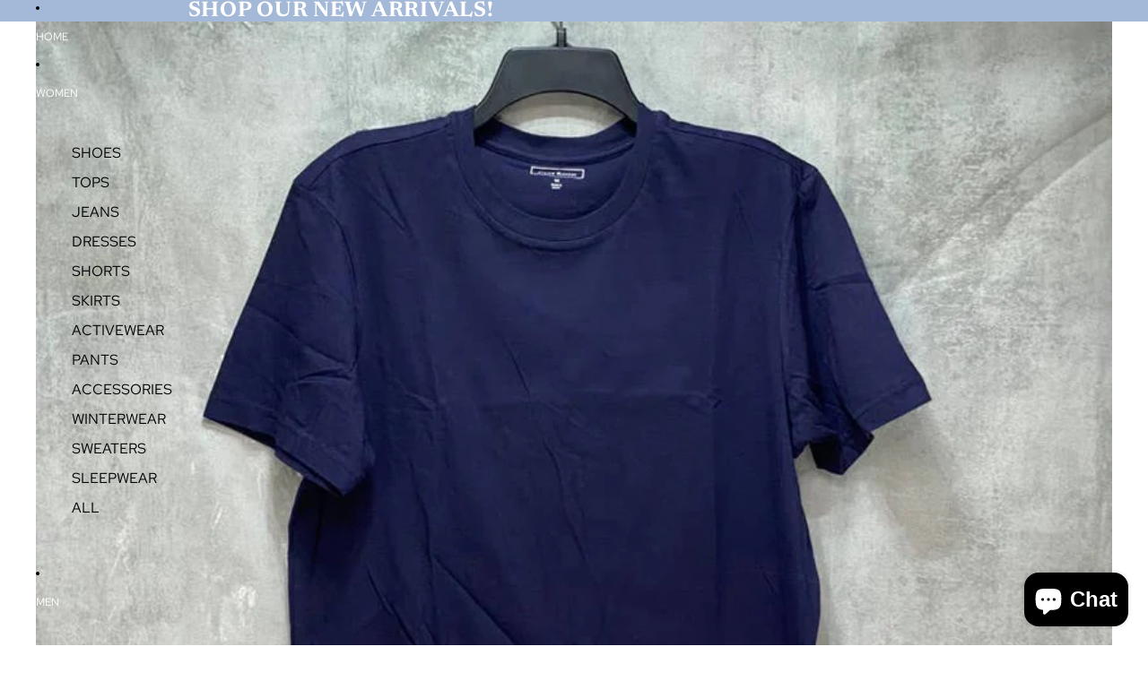

--- FILE ---
content_type: text/javascript
request_url: https://2ndchanceotr.com/cdn/shopifycloud/storefront/assets/storefront/remote_product_tracking-b257f60b.js
body_size: 4599
content:
(()=>{function ready(fn){if(document.readyState!=="loading"){fn()}else if(document.addEventListener){document.addEventListener("DOMContentLoaded",fn)}else{document.attachEvent("onreadystatechange",()=>{if(document.readyState!=="loading"){fn()}})}}var DEFAULT_CONFIG={REMOTE_PRODUCT_PATTERN:/\/products\/([a-z0-9]+(?:-[a-z0-9]+)*)-([a-zA-Z0-9+/=:-]+)-([a-f0-9]{8})-remote(?:\?|$)/,OBSERVER_THRESHOLD:.5,DEBOUNCE_DELAY:500,MIN_ELEMENT_SIZE:10,MAX_PROCESSED_LINKS:1e3,DATA_ATTRIBUTE:"data-shopify-remote-tracking"};var isDev=(()=>{try{if(typeof process!=="undefined"&&process&&process.env&&true){return true}}catch(_){}try{if(typeof window!=="undefined"&&window&&window.Shopify&&window.Shopify.remoteProductTrackingDebug===true){return true}}catch(_){}try{if(typeof window!=="undefined"&&window&&window.location){const host=window.location.hostname||"";if(host==="localhost"||host==="127.0.0.1"){return true}if(/\.my\.shop\.dev$/.test(host)){return true}}}catch(_){}return false})();var noop=function(){};var con=typeof console!=="undefined"?console:{log:noop,warn:noop,error:noop,info:noop,debug:noop};var logger={log:isDev?function(...args){try{con.log.apply(con,args)}catch(_){}}:noop,warn:isDev?function(...args){try{con.warn.apply(con,args)}catch(_){}}:noop,error:isDev?function(...args){try{con.error.apply(con,args)}catch(_){}}:noop,info:isDev?function(...args){try{con.info.apply(con,args)}catch(_){}}:noop,debug:isDev?function(...args){try{con.debug.apply(con,args)}catch(_){}}:noop};var logger_default=logger;var utils={toLong(v){if(v==null){return void 0}const n=Number(v);return Number.isFinite(n)?Math.trunc(n):void 0},isValidHref(href){return typeof href==="string"&&href.length>0&&href.length<2e3&&href.includes("/products/")},isRemoteProductLink(href){if(!this.isValidHref(href)){logger_default.log("\u274C Invalid href:",href);return false}const isMatch=DEFAULT_CONFIG.REMOTE_PRODUCT_PATTERN.test(href);if(!isMatch&&href.includes("-remote")){logger_default.log("\u274C Pattern mismatch for remote URL:",href);logger_default.log("   Pattern:",DEFAULT_CONFIG.REMOTE_PRODUCT_PATTERN)}return isMatch},getViewportInfo(){return{viewport_width:Math.max(0,window.innerWidth||document.documentElement.clientWidth||0),viewport_height:Math.max(0,window.innerHeight||document.documentElement.clientHeight||0)}},getSecureUserToken(){try{const cookies=document.cookie.split(";");for(let i=0;i<cookies.length;i++){const cookie=cookies[i].trim();if(cookie.indexOf("_shopify_y=")===0){const token=cookie.substring("_shopify_y=".length);return token.length>5&&token.length<200?token:null}}}catch(e){logger_default.error("Error getting user token:",e)}return null},getWebSessionToken(){try{const cookies=document.cookie.split(";");for(let i=0;i<cookies.length;i++){const cookie=cookies[i].trim();if(cookie.indexOf("_shopify_s=")===0){const token=cookie.substring("_shopify_s=".length);const validToken=token.length>5&&token.length<200?token:null;logger_default.log("\u{1F511} Extracted _shopify_s cookie:",validToken?`${validToken.substring(0,20)}...`:"null");return validToken}}logger_default.log("\u26A0\uFE0F _shopify_s cookie not found")}catch(e){logger_default.error("Error getting web session token:",e)}return null},getElementPositionInfo(element){try{const rect=element.getBoundingClientRect();const viewport=this.getViewportInfo();return{x_pos:Math.round(Math.max(0,rect.left)),y_pos:Math.round(Math.max(0,rect.top)),above_fold:rect.top>=0&&rect.top<viewport.viewport_height,viewport_width:viewport.viewport_width,viewport_height:viewport.viewport_height}}catch(e){logger_default.error("Error getting element position:",e);return{}}},parseRemoteProductDataFromUrl(url){try{const remoteMatch=url.match(DEFAULT_CONFIG.REMOTE_PRODUCT_PATTERN);if(!remoteMatch){return null}const seoHandle=remoteMatch[1];const encodedPayload=remoteMatch[2];const signature=remoteMatch[3];const decodedPayload=atob(encodedPayload);const parts=decodedPayload.split(":");if(parts.length!==5||parts[0]!=="v1"){return null}const productId=parseInt(parts[1],10);const shopId=parseInt(parts[2],10);const adResponseId=parts[3]||void 0;const timestamp=parseInt(parts[4],10);return{advertiser_shop_id:shopId,advertiser_shop_name:null,product_id:productId,ad_response_id:adResponseId,timestamp,seo_handle:seoHandle,signature}}catch(e){logger_default.error("Error parsing remote product ID:",e);return null}},sanitizeString(str,maxLength){if(typeof str!=="string"){return""}return str.trim().substring(0,maxLength||100)},isTrustedEvent(event){return event&&event.isTrusted===true},checkMetaDataForProductId(handle){if(window.ShopifyAnalytics&&window.ShopifyAnalytics.meta&&window.ShopifyAnalytics.meta.products){const products=window.ShopifyAnalytics.meta.products;const match=products.find(product=>product.handle===handle&&product.id);if(match){const parsed=parseInt(match.id,10);if(Number.isFinite(parsed)){return parsed}}}if(window.ShopifyAnalytics&&window.ShopifyAnalytics.meta&&window.ShopifyAnalytics.meta.product){const product=window.ShopifyAnalytics.meta.product;if(product.handle===handle&&product.id){const parsed=parseInt(product.id,10);if(Number.isFinite(parsed)){return parsed}}}logger_default.log("\u274C checkMetaDataForProductId: Could not find product with handle:",handle);return null},parseOrganicProductIdFromUrl(url){const handle=this.parseOrganicProductHandleFromUrl(url);if(!handle){return null}return this.checkMetaDataForProductId(handle)},parseOrganicProductHandleFromUrl(url){try{const handleMatch=url.match(/\/products\/([^/?]+)/);if(!handleMatch){logger_default.log("\u274C parseOrganicProductHandle: Could not extract handle from href:",url);return null}return handleMatch[1]}catch(e){logger_default.error("Error parsing organic product handle:",e);return null}},parseOrganicProductIdFromLink(link){try{const href=link.getAttribute("href");if(!href){logger_default.log("\u274C parseOrganicProductIdFromLink: No href found on link");return null}const handleMatch=href.match(/\/products\/([^/?]+)/);if(!handleMatch){logger_default.log("\u274C parseOrganicProductIdFromLink: Could not extract handle from href:",href);return null}const linkHandle=handleMatch[1];return this.checkMetaDataForProductId(linkHandle)}catch(e){logger_default.error("\u274C parseOrganicProductIdFromLink: Error parsing organic product ID:",e);return null}},buildTrackingPayload(link,linkInfo,eventType,trackingContext){const positionInfo=this.getElementPositionInfo(link);const productInfo=this.isRemoteProductLink(linkInfo.href)?this.parseRemoteProductDataFromUrl(linkInfo.href):null;const payload={event_type:eventType||"remote_product_impression",timestamp:Date.now(),href:linkInfo.href,position:linkInfo.position,user_token:this.getSecureUserToken(),web_session_token:this.getWebSessionToken()};const contextData=trackingContext||{};Object.keys(contextData).forEach(key=>{if(contextData[key]!=null){if(key==="theme_store_id"&&contextData[key]===0){payload[key]=void 0}else{payload[key]=contextData[key]}}});Object.keys(positionInfo).forEach(key=>{payload[key]=positionInfo[key]});let eventData=payload.event_data;if(productInfo){Object.keys(productInfo).forEach(key=>{if(productInfo[key]!=null){payload[key]=productInfo[key]}});if(productInfo.product_id&&eventData){try{const eventDataProperties=typeof eventData==="string"?JSON.parse(eventData):eventData;eventData={...eventDataProperties,product_id:productInfo.product_id}}catch(e){logger_default.error("Error updating event_data with product_id:",e)}}}const stringifiedEventData=typeof eventData==="object"?JSON.stringify(eventData):"{}";return{...payload,event_data:stringifiedEventData}}};var utils_default=utils;var TrackingState=class{constructor(){this.processedLinks=new Set;this.renderedLinks=new Set;this.observer=null;this.mutationObserver=null;this.isInitialized=false;this.trackingContext=null}reset(){if(this.observer){try{this.observer.disconnect()}catch(e){}this.observer=null}if(this.mutationObserver){try{this.mutationObserver.disconnect()}catch(e){}this.mutationObserver=null}this.processedLinks.clear();this.renderedLinks.clear();this.isInitialized=false;this.trackingContext=null}};var tracking_state_default=TrackingState;var PRODUCT_LINK_SELECTOR='a[href*="/products/"]';function filterProductLinks(links){return Array.from(links).filter(link=>!link.closest("header"))}function getUniqueProductLinks(links){const seenHrefs=new Set;return Array.from(links).filter(link=>{const href=link.getAttribute("href")||link.href;if(seenHrefs.has(href)){return false}seenHrefs.add(href);return true})}var RemoteProductTracker=class{constructor(config={}){this.config={...DEFAULT_CONFIG,...config};this.state=new tracking_state_default;this.scanTimeout=null;this.emailClickTracked=false}extractSearchQuery(eventData,monorailPayload){if(!eventData){return}try{const parsedEventData=typeof eventData==="string"?JSON.parse(eventData):eventData;if(parsedEventData.search_query){monorailPayload.search_query=parsedEventData.search_query}}catch(e){logger_default.error("Error parsing event_data for search_query:",e)}}trackRemoteProductRendered(link){try{const href=link.getAttribute("href");if(!utils_default.isRemoteProductLink(href)){return}if(this.state.renderedLinks.has(href)){return}if(this.state.renderedLinks.size>=this.config.MAX_PROCESSED_LINKS){return}this.state.renderedLinks.add(href);const linkInfo={href,text:utils_default.sanitizeString(link.textContent),position:parseInt(link.getAttribute("data-product-position"),10)||null};const payload=utils_default.buildTrackingPayload(link,linkInfo,"remote_product_rendered",this.state.trackingContext);if(window.ShopifyAnalytics&&window.ShopifyAnalytics.lib&&window.ShopifyAnalytics.lib.track){try{const positionLong=utils_default.toLong(payload.position);const monorailPayload={advertiser_shop_id:utils_default.toLong(payload.advertiser_shop_id),ad_response_id:payload.ad_response_id,position:positionLong??1,above_fold:payload.above_fold,viewport_width:payload.viewport_width,viewport_height:payload.viewport_height,x_pos:payload.x_pos,y_pos:payload.y_pos,session_id:payload.session_id,publisher_shop_id:utils_default.toLong(payload.publisher_shop_id),theme_id:utils_default.toLong(payload.theme_id),theme_store_id:utils_default.toLong(payload.theme_store_id),theme_published:payload.theme_published,user_token:payload.user_token,web_session_token:payload.web_session_token,placement:payload.placement,event_data:payload.event_data,request_id:window.ShopifyAnalytics?.meta?.page?.requestId,request_path:window.location?.pathname};this.extractSearchQuery(payload.event_data,monorailPayload);logger_default.log("\u{1F4DD} Remote ad rendered:",monorailPayload);window.ShopifyAnalytics.lib.track("monorail://trekkie_storefront_remote_ad_rendered/1.1",monorailPayload)}catch(e){logger_default.error("Error sending rendered to Monorail:",e)}}}catch(e){logger_default.error("Error tracking rendered:",e)}}initTrackingContext(){const scriptElement=document.querySelector(`script[${this.config.DATA_ATTRIBUTE}]`);if(!scriptElement){logger_default.log("\u26A0\uFE0F No script element with data-shopify-remote-tracking found");return false}try{const contextData=scriptElement.getAttribute(this.config.DATA_ATTRIBUTE);this.state.trackingContext=contextData?JSON.parse(contextData):{};return true}catch(e){logger_default.error("Error initializing tracking context:",e);return false}}trackProductImpression(link){try{const href=link.getAttribute("href");const isRemote=utils_default.isRemoteProductLink(href);const eventType=isRemote?"remote_product_impression":"product_impression";if(this.state.processedLinks.has(href)){return}if(this.state.processedLinks.size>=this.config.MAX_PROCESSED_LINKS){return}this.state.processedLinks.add(href);const linkInfo={href,text:utils_default.sanitizeString(link.textContent),position:parseInt(link.getAttribute("data-product-link-position"),10)||0};const payload=utils_default.buildTrackingPayload(link,linkInfo,eventType,this.state.trackingContext);if(window.ShopifyAnalytics&&window.ShopifyAnalytics.lib&&window.ShopifyAnalytics.lib.track){try{const positionLong=utils_default.toLong(payload.position);const advertiserShopId=isRemote?utils_default.toLong(payload.advertiser_shop_id):void 0;const remoteProductInfo=isRemote?utils_default.parseRemoteProductDataFromUrl(href):void 0;const productId=isRemote?utils_default.parseRemoteProductDataFromUrl(href)?.product_id:utils_default.parseOrganicProductIdFromLink(link);const requestId=window.ShopifyAnalytics?.meta?.page?.requestId??null;const pageUrl=window.location?window.location.href:null;const productHandle=isRemote?remoteProductInfo.seo_handle:utils_default.parseOrganicProductHandleFromUrl(href);const remoteProductPayload={advertiser_shop_id:advertiserShopId,ad_response_id:payload.ad_response_id,position:positionLong??1,above_fold:payload.above_fold,viewport_width:payload.viewport_width,viewport_height:payload.viewport_height,x_pos:payload.x_pos,y_pos:payload.y_pos,session_id:payload.session_id,publisher_shop_id:utils_default.toLong(payload.publisher_shop_id),theme_id:utils_default.toLong(payload.theme_id),theme_store_id:utils_default.toLong(payload.theme_store_id),theme_published:payload.theme_published,user_token:payload.user_token,web_session_token:payload.web_session_token,placement:payload.placement,event_data:payload.event_data};this.extractSearchQuery(payload.event_data,remoteProductPayload);const allProductsPayload={...remoteProductPayload,product_id:productId,origin:isRemote?"Remote":"Organic",request_id:requestId,page_url:pageUrl,product_handle:productHandle};if(isRemote){logger_default.log("\u{1F4DD} Remote ad impression:",remoteProductPayload);window.ShopifyAnalytics.lib.track("monorail://trekkie_storefront_remote_ad_impression/1.1",remoteProductPayload)}logger_default.log("\u{1F4DD} Product impression:",allProductsPayload);window.ShopifyAnalytics.lib.track("monorail://trekkie_storefront_product_impression/1.0",allProductsPayload)}catch(e){logger_default.error("Error sending impression to Monorail:",e)}}}catch(e){logger_default.error("Error tracking impression:",e)}}trackRemoteProductClick(event,link){try{const href=link.getAttribute("href");if(!utils_default.isRemoteProductLink(href)){return}const linkInfo={href,text:utils_default.sanitizeString(link.textContent),position:parseInt(link.getAttribute("data-product-position"),10)||null};const payload=utils_default.buildTrackingPayload(link,linkInfo,"remote_product_click",this.state.trackingContext);payload.click_x=event.clientX;payload.click_y=event.clientY;if(window.ShopifyAnalytics&&window.ShopifyAnalytics.lib&&window.ShopifyAnalytics.lib.track){try{const monorailPayload={publisher_shop_id:utils_default.toLong(payload.publisher_shop_id),advertiser_shop_id:utils_default.toLong(payload.advertiser_shop_id),ad_response_id:payload.ad_response_id,placement:payload.placement,web_session_token:payload.web_session_token,event_data:payload.event_data};this.extractSearchQuery(payload.event_data,monorailPayload);logger_default.log("\u{1F4DD} Remote ad click event:",monorailPayload);window.ShopifyAnalytics.lib.track("monorail://trekkie_storefront_remote_ad_click/1.2",monorailPayload)}catch(e){logger_default.error("Error sending remote product click to Monorail:",e)}}}catch(e){logger_default.error("Error tracking remote product click:",e)}}trackProductClick(event,link){try{const href=link.getAttribute("href");const isRemote=utils_default.isRemoteProductLink(href);let productId=null;let productHandle=null;let advertiserShopId=null;let adResponseId=null;let origin="Organic";if(isRemote){const productInfo=utils_default.parseRemoteProductDataFromUrl(href);if(!productInfo||!productInfo.product_id){logger_default.log("\u274C trackProductClick: Could not parse remote product ID from:",href);return}productId=productInfo.product_id;productHandle=productInfo.seo_handle;advertiserShopId=productInfo.advertiser_shop_id;adResponseId=productInfo.ad_response_id;origin="Remote"}else{productId=utils_default.parseOrganicProductIdFromLink(link);const handleMatch=href.match(/\/products\/([^/?]+)/);if(handleMatch){productHandle=handleMatch[1]}}const linkInfo={href,text:utils_default.sanitizeString(link.textContent),position:parseInt(link.getAttribute("data-product-link-position"),10)||0};const payload=utils_default.buildTrackingPayload(link,linkInfo,"product_click",this.state.trackingContext);const requestId=window.ShopifyAnalytics?.meta?.page?.requestId??null;const pageUrl=window.location?window.location.href:null;let eventData=payload.event_data;if(!eventData){eventData="{}"}else if(typeof eventData!=="string"){try{eventData=JSON.stringify(eventData)}catch(e){logger_default.error("\u274C trackProductClick: Error stringifying event_data:",e);eventData="{}"}}try{const parsedEventData=JSON.parse(eventData);if(!parsedEventData.product_id){parsedEventData.product_id=productId}eventData=JSON.stringify(parsedEventData)}catch(e){logger_default.error("\u274C trackProductClick: Error updating event_data with product_id:",e)}if(window.ShopifyAnalytics&&window.ShopifyAnalytics.lib&&window.ShopifyAnalytics.lib.track){try{const monorailPayload={publisher_shop_id:utils_default.toLong(payload.publisher_shop_id),product_id:utils_default.toLong(productId),product_handle:productHandle,origin,placement:payload.placement,event_data:eventData,position:payload.position};if(advertiserShopId){monorailPayload.advertiser_shop_id=utils_default.toLong(advertiserShopId)}if(adResponseId){monorailPayload.ad_response_id=adResponseId}if(payload.web_session_token){monorailPayload.web_session_token=payload.web_session_token}if(requestId){monorailPayload.request_id=requestId}if(pageUrl){monorailPayload.page_url=pageUrl}this.extractSearchQuery(eventData,monorailPayload);window.ShopifyAnalytics.lib.track("monorail://trekkie_storefront_product_click/1.0",monorailPayload);logger_default.log("\u2705 trackProductClick: Successfully sent to Monorail",monorailPayload)}catch(e){logger_default.error("\u274C trackProductClick: Error sending product click to Monorail:",e)}}}catch(e){logger_default.error("\u274C trackProductClick: Error tracking product click:",e)}}trackEmailRemoteProductClick(){try{if(this.emailClickTracked){return}const search=window.location&&window.location.search?window.location.search:"";const params=new URLSearchParams(search);const utmSource=params.get("utm_source");if(utmSource==="shopify_email"){try{if(typeof performance!=="undefined"){const getEntriesByType=performance.getEntriesByType;logger_default.log("getEntriesByType",getEntriesByType);if(typeof getEntriesByType==="function"){const navEntries=getEntriesByType.call(performance,"navigation");if(navEntries&&navEntries[0]&&navEntries[0].type){const navType=navEntries[0].type;if(navType==="reload"||navType==="back_forward"){return}}}}}catch(e){logger_default.error("Error checking navigation type:",e)}const isRemote=utils_default.isRemoteProductLink(window.location.pathname);let productId=null;let productHandle="";let advertiserShopId;let adResponseId;if(isRemote){const productInfo=utils_default.parseRemoteProductDataFromUrl(window.location.pathname);if(!productInfo){logger_default.log("\u274C trackEmailRemoteProductClick: Could not parse remote product ID from:",window.location.pathname);return}productId=productInfo.product_id;productHandle=productInfo.seo_handle;advertiserShopId=productInfo.advertiser_shop_id;adResponseId=productInfo.ad_response_id}else{productHandle=utils_default.parseOrganicProductHandleFromUrl(window.location.pathname);productId=utils_default.parseOrganicProductIdFromUrl(window.location.pathname)}const baseEventData=this.state.trackingContext?this.state.trackingContext.event_data:void 0;let eventData=baseEventData;if(productId&&baseEventData){try{let parsed=typeof baseEventData==="string"?JSON.parse(baseEventData):baseEventData;if(parsed==null||typeof parsed!=="object"){parsed={}}parsed.product_id=productId;eventData=JSON.stringify(parsed)}catch(e){logger_default.error("Error updating event_data for shopify-email:",e)}}if(window.ShopifyAnalytics&&window.ShopifyAnalytics.lib&&window.ShopifyAnalytics.lib.track){const remoteOnlyPayload={publisher_shop_id:utils_default.toLong(this.state.trackingContext&&this.state.trackingContext.publisher_shop_id),advertiser_shop_id:utils_default.toLong(advertiserShopId),ad_response_id:adResponseId,placement:"email",web_session_token:utils_default.getWebSessionToken(),event_data:eventData};const allProductsPayload={...remoteOnlyPayload,position:0,origin:isRemote?"Remote":"Organic",product_handle:productHandle,product_id:productId,request_id:window.ShopifyAnalytics?.meta?.page?.requestId??null,page_url:window.location?window.location.href:null};if(isRemote){logger_default.log("\u{1F4DD} Shopify Email remote ad click:",remoteOnlyPayload);window.ShopifyAnalytics.lib.track("monorail://trekkie_storefront_remote_ad_click/1.2",remoteOnlyPayload)}logger_default.log("\u{1F4DD} Shopify Email all products click:",allProductsPayload);window.ShopifyAnalytics.lib.track("monorail://trekkie_storefront_product_click/1.0",allProductsPayload);this.emailClickTracked=true}}}catch(e){logger_default.error("Error tracking shopify-email remote product click:",e)}}observeRemoteProductLinks(){try{const allProductLinks=filterProductLinks(document.querySelectorAll(PRODUCT_LINK_SELECTOR));const allRemoteLinks=allProductLinks.filter(link=>utils_default.isRemoteProductLink(link.getAttribute("href")));const uniqueRemoteLinks=getUniqueProductLinks(allRemoteLinks);const impressionPositions=new Map;for(let i=0;i<uniqueRemoteLinks.length&&impressionPositions.size<this.config.MAX_PROCESSED_LINKS;i++){const link=uniqueRemoteLinks[i];const href=link.getAttribute("href");const rect=link.getBoundingClientRect();if(rect.width<this.config.MIN_ELEMENT_SIZE||rect.height<this.config.MIN_ELEMENT_SIZE){continue}if(!link.hasAttribute("data-remote-impression-tracked")){const position=impressionPositions.size+1;impressionPositions.set(href,position);link.setAttribute("data-remote-impression-tracked","true");link.setAttribute("data-product-position",position);logger_default.log("\u{1F3AF} Remote product impression tracked:",{href,position});this.trackRemoteProductRendered(link);if(this.state.observer){this.state.observer.observe(link)}}}for(let i=0;i<allRemoteLinks.length;i++){const link=allRemoteLinks[i];const href=link.getAttribute("href");if(link.hasAttribute("data-remote-click-tracked")){continue}const rect=link.getBoundingClientRect();if(rect.width<this.config.MIN_ELEMENT_SIZE||rect.height<this.config.MIN_ELEMENT_SIZE){continue}link.setAttribute("data-remote-click-tracked","true");if(!link.hasAttribute("data-product-position")){link.setAttribute("data-product-position",impressionPositions.get(href))}link.addEventListener("click",event=>{if(!utils_default.isTrustedEvent(event)){return}this.trackRemoteProductClick(event,link)},true);let container=link.closest("product-card");if(!container){container=link.closest("div")}if(container&&!container.hasAttribute("data-remote-card-tracked")){container.setAttribute("data-remote-card-tracked","true");container.addEventListener("click",event=>{if(!utils_default.isTrustedEvent(event)){return}const clickedLink=event.target.closest("a[data-remote-click-tracked]");if(clickedLink){return}const containerLinks=filterProductLinks(container.querySelectorAll(PRODUCT_LINK_SELECTOR));const containerLink=containerLinks[0];if(containerLink){this.trackRemoteProductClick(event,containerLink)}},true);logger_default.log("\u{1F3AF} Card listener attached to remote product link:",{href,containerElement:container.tagName,containerClass:container.className})}}}catch(e){logger_default.error("Error observing remote product links:",e)}}observeProductLinks(){try{const allProductLinks=filterProductLinks(document.querySelectorAll(PRODUCT_LINK_SELECTOR));const allValidLinks=allProductLinks.filter(link=>utils_default.isValidHref(link.getAttribute("href")));const uniqueLinks=getUniqueProductLinks(allValidLinks);const impressionPositions=new Map;for(let i=0;i<uniqueLinks.length&&impressionPositions.size<this.config.MAX_PROCESSED_LINKS;i++){const link=uniqueLinks[i];const rect=link.getBoundingClientRect();if(rect.width<this.config.MIN_ELEMENT_SIZE||rect.height<this.config.MIN_ELEMENT_SIZE){continue}if(!link.hasAttribute("data-product-impression-tracked")){const href=link.getAttribute("href");const position=impressionPositions.size+1;impressionPositions.set(href,position);link.setAttribute("data-product-impression-tracked","true");link.setAttribute("data-product-link-position",position);if(this.state.observer){this.state.observer.observe(link)}}}for(let i=0;i<allValidLinks.length;i++){const link=allValidLinks[i];const href=link.getAttribute("href");if(link.hasAttribute("data-product-click-tracked")){continue}const rect=link.getBoundingClientRect();if(rect.width<this.config.MIN_ELEMENT_SIZE||rect.height<this.config.MIN_ELEMENT_SIZE){continue}link.setAttribute("data-product-click-tracked","true");if(!link.hasAttribute("data-product-link-position")){link.setAttribute("data-product-link-position",impressionPositions.get(href))}link.addEventListener("click",event=>{if(!utils_default.isTrustedEvent(event)){return}this.trackProductClick(event,link)},true);let container=link.closest("product-card");if(!container){container=link.closest("div")}if(container&&!container.hasAttribute("data-product-card-tracked")){container.setAttribute("data-product-card-tracked","true");container.addEventListener("click",event=>{if(!utils_default.isTrustedEvent(event)){return}const clickedLink=event.target.closest("a[data-product-click-tracked]");if(clickedLink){return}const containerLinks=filterProductLinks(container.querySelectorAll(PRODUCT_LINK_SELECTOR));const containerLink=containerLinks[0];if(containerLink&&utils_default.isValidHref(containerLink.getAttribute("href"))){this.trackProductClick(event,containerLink)}},true);logger_default.log("\u{1F3AF} Card listener attached to product link:",{href,containerElement:container.tagName,containerClass:container.className})}}logger_default.log("Processed",impressionPositions.size,"unique product links for impressions")}catch(e){logger_default.error("\u274C Error observing product links:",e)}}debouncedScan(){clearTimeout(this.scanTimeout);this.scanTimeout=setTimeout(()=>{this.observeRemoteProductLinks();this.observeProductLinks()},this.config.DEBOUNCE_DELAY)}initialize(){if(this.state.isInitialized){return}if(!window.IntersectionObserver||!document.querySelector){logger_default.warn("Browser doesn't support required features for tracking");return}if(!this.initTrackingContext()){return}try{this.state.observer=new IntersectionObserver(entries=>{entries.forEach(entry=>{if(entry.isIntersecting){this.trackProductImpression(entry.target)}})},{threshold:this.config.OBSERVER_THRESHOLD});if(window.MutationObserver){this.state.mutationObserver=new MutationObserver(mutations=>{const shouldScan=mutations.some(mutation=>{return mutation.type==="childList"&&mutation.addedNodes.length>0&&Array.prototype.some.call(mutation.addedNodes,node=>{if(node.nodeType!==1){return false}if(node.closest&&node.closest("header")){return false}if(node.tagName==="A"){const href=node.getAttribute&&node.getAttribute("href");if(href&&href.includes("/products/")){return true}}const productLinks=node.querySelectorAll?node.querySelectorAll(PRODUCT_LINK_SELECTOR):[];return filterProductLinks(productLinks).length>0})});if(shouldScan){this.debouncedScan()}});if(document.body){this.state.mutationObserver.observe(document.body,{childList:true,subtree:true})}}this.state.isInitialized=true;this.trackEmailRemoteProductClick();this.observeRemoteProductLinks();this.observeProductLinks()}catch(e){logger_default.error("Error initializing tracking:",e)}}cleanup(){try{this.state.reset();clearTimeout(this.scanTimeout);this.emailClickTracked=false}catch(e){logger_default.error("Error during cleanup:",e)}}};logger_default.log("\u{1F680} Product Network tracking loaded!");ready(()=>{const tracker=new RemoteProductTracker;tracker.initialize();window.Shopify=window.Shopify||{};window.Shopify.remoteProductTracker=tracker;window.remoteProductTrackingCleanup=()=>tracker.cleanup()});if(document.readyState!=="loading"){setTimeout(()=>{if(window.Shopify?.remoteProductTracker){return}const tracker=new RemoteProductTracker;tracker.initialize();window.Shopify=window.Shopify||{};window.Shopify.remoteProductTracker=tracker;window.remoteProductTrackingCleanup=()=>tracker.cleanup()},0)}})();


--- FILE ---
content_type: text/javascript
request_url: https://2ndchanceotr.com/cdn/shop/t/5/assets/anchored-popover.js?v=95953304814728754461761360575
body_size: -69
content:
import{Component}from"@theme/component";import{debounce,requestIdleCallback}from"@theme/utilities";export class AnchoredPopoverComponent extends Component{requiredRefs=["popover","trigger"];interaction_delay=200;#popoverTrigger=null;#onTriggerEnter=()=>{const{trigger,popover}=this.refs;trigger.dataset.hoverActive="true",popover.matches(":popover-open")||(this.#popoverTrigger=setTimeout(()=>{trigger.matches("[data-hover-active]")&&popover.showPopover()},this.interaction_delay))};#onTriggerLeave=()=>{const{trigger,popover}=this.refs;delete trigger.dataset.hoverActive,this.#popoverTrigger&&clearTimeout(this.#popoverTrigger),popover.matches(":popover-open")&&(this.#popoverTrigger=setTimeout(()=>{popover.hidePopover()},this.interaction_delay))};#onPopoverEnter=()=>{this.#popoverTrigger&&clearTimeout(this.#popoverTrigger)};#onPopoverLeave=()=>{const{popover}=this.refs;this.#popoverTrigger=setTimeout(()=>{popover.hidePopover()},this.interaction_delay)};#updatePosition=async()=>{const{popover,trigger}=this.refs;if(!popover||!trigger)return;const positions=trigger.getBoundingClientRect();popover.style.setProperty("--anchor-top",`${positions.top}`),popover.style.setProperty("--anchor-right",`${window.innerWidth-positions.right}`),popover.style.setProperty("--anchor-bottom",`${window.innerHeight-positions.bottom}`),popover.style.setProperty("--anchor-left",`${positions.left}`),popover.style.setProperty("--anchor-height",`${positions.height}`),popover.style.setProperty("--anchor-width",`${positions.width}`)};#resizeListener=debounce(()=>{const popover=this.refs.popover;popover&&popover.matches(":popover-open")&&popover.hidePopover()},100);connectedCallback(){super.connectedCallback();const{popover,trigger}=this.refs;this.dataset.closeOnResize&&popover.addEventListener("beforetoggle",event=>{window[event.newState==="open"?"addEventListener":"removeEventListener"]("resize",this.#resizeListener)}),this.dataset.hoverTriggered&&(trigger.addEventListener("pointerenter",this.#onTriggerEnter),trigger.addEventListener("pointerleave",this.#onTriggerLeave),popover.addEventListener("pointerenter",this.#onPopoverEnter),popover.addEventListener("pointerleave",this.#onPopoverLeave)),CSS.supports("position-anchor: --trigger")||(popover.addEventListener("beforetoggle",()=>{this.#updatePosition()}),requestIdleCallback(()=>{this.#updatePosition()}))}disconnectedCallback(){super.disconnectedCallback(),window.removeEventListener("resize",this.#resizeListener)}}customElements.get("anchored-popover-component")||customElements.define("anchored-popover-component",AnchoredPopoverComponent);
//# sourceMappingURL=/cdn/shop/t/5/assets/anchored-popover.js.map?v=95953304814728754461761360575
